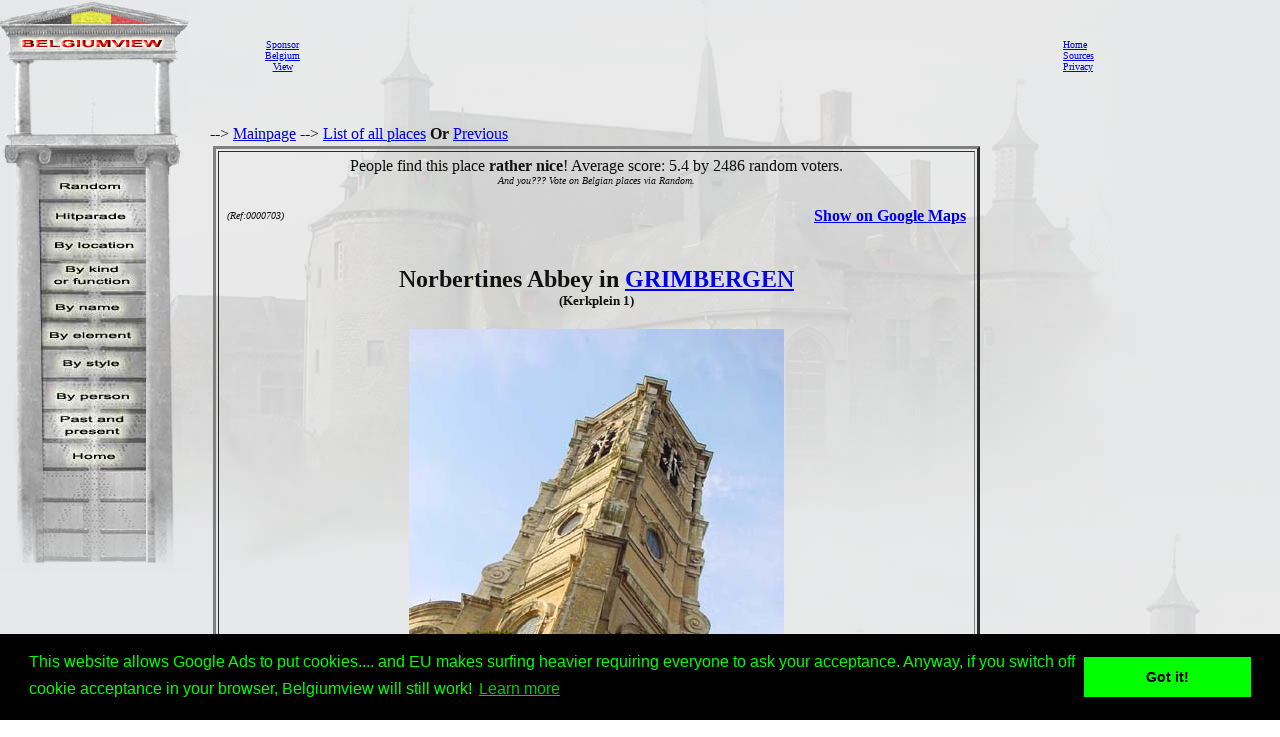

--- FILE ---
content_type: text/html
request_url: http://www.belgiumview.com/belgiumview/tl3/view0000703.php4?pictoshow=0000703ad
body_size: 18989
content:
<html lang="EN"><head><title>Norbertines Abbey GRIMBERGEN picture</title><meta name="keywords" content="Belgiumview, Norbertines Abbey, GRIMBERGEN, 0000703"><meta name="Description" content="Norbertines Abbey GRIMBERGEN picture"><meta name="viewport" content="width=device-width, initial-scale=1"><meta property="og:url" content="http://www.belgiumview.com/belgiumview/tl3/view0000703.php4?pictoshow=0000703ad"><meta property="og:type" content="website"><meta property="og:title" content="Norbertines Abbey GRIMBERGEN picture"><meta property="og:description" content="Norbertines Abbey GRIMBERGEN picture"><meta property="og:image" content="http://www.quernus.info/maxi/00007/0000703ad.jpg">


<style>
.view-resize { 
	max-width: 98%;
	height: auto;
	width: auto\9; /* IE8 */
}

.thumb-resize { 
	max-width: 66%;
	height: auto;
	width: auto\9; /* IE8 */
}
</style>
<script>
function donothing() {}

function preloadImages() {
    var imgFiles = preloadImages.arguments;
    var preloadArray = new Array();
    for (var i=0; i<imgFiles.length; i++) {
      preloadArray[i] = new Image;
      preloadArray[i].src = imgFiles[i];
    }
 }

function swapImage() { //v1.2
  var browser = navigator.appName;
if (browser=="Netscape")
   {}
else
{
 var i,j=0,objStr,obj,swapArray=new Array,oldArray=document.swapImgData;
  for (i=0; i < (swapImage.arguments.length-2); i+=3) {
    objStr = swapImage.arguments[(navigator.appName == 'Netscape')?i:i+1];
    if ((objStr.indexOf('document.layers[')==0 && document.layers==null) ||
        (objStr.indexOf('document.all[')   ==0 && document.all   ==null))
      objStr = 'document'+objStr.substring(objStr.lastIndexOf('.'),objStr.length);
      obj = eval(objStr);
    if (obj != null) {
      swapArray[j++] = obj;
      swapArray[j++] = (oldArray==null || oldArray[j-1]!=obj)?obj.src:oldArray[j];
      obj.src = swapImage.arguments[i+2];
  } }
  document.swapImgData = swapArray; //used for restore
}
}

function swapImgRestore() { //v1.2
  if (document.swapImgData != null)
    for (var i=0; i<(document.swapImgData.length-1); i+=2)
      document.swapImgData[i].src = document.swapImgData[i+1];
}


</script>

<script>(function(d, s, id) {
  var js, fjs = d.getElementsByTagName(s)[0];
  if (d.getElementById(id)) return;
  js = d.createElement(s); js.id = id;
  js.src = "//connect.facebook.net/nl_NL/all.js#xfbml=1";
  fjs.parentNode.insertBefore(js, fjs);
}(document, 'script', 'facebook-jssdk'));</script><link rel="stylesheet" type="text/css" href="//cdnjs.cloudflare.com/ajax/libs/cookieconsent2/3.0.3/cookieconsent.min.css" />
<script src="//cdnjs.cloudflare.com/ajax/libs/cookieconsent2/3.0.3/cookieconsent.min.js"></script>
<script>
window.addEventListener("load", function(){
window.cookieconsent.initialise({
  "palette": {
    "popup": {
      "background": "#000",
      "text": "#0f0"
    },
    "button": {
      "background": "#0f0"
    }
  },
  "content": {
    "message": "This website allows Google Ads to put cookies.... and EU makes surfing heavier requiring everyone to ask your acceptance. Anyway,  if you switch off cookie acceptance in your browser, Belgiumview will still work!","href": "http://www.historvista.com/tl3main/privacypage.php"
  }
})});
</script></head><body text = "#111111" background=../../belgiumview/vasteknop/sri2bg.jpg><basefont face="arial">
<DIV ID="zuil" style="container: positioned; position: absolute; top: 0px; left:0px; z-index:1"><a target="_top" href="http://www.belgiumview.com/tl3main"><img border=0 src="../../belgiumview/vasteknop/zuil.jpg"></a></div>
<DIV ID="googlezoek" style="container: positioned; position: absolute; top: 625px; left:0px; z-index:1"><br><br><center><table border=1 width=210><tr><td><center><script type="text/javascript"><!--
google_ad_client = "pub-6657473483080441";
/* 125x125, gemaakt 3-2-08 */
google_ad_slot = "5441199337";
google_ad_width = 180;
google_ad_height = 150;
//-->
</script>
<script type="text/javascript" src="http://pagead2.googlesyndication.com/pagead/show_ads.js">
</script></td></tr></table></div>
<DIV ID="willekeurigdiv" style="container: positioned; position: absolute; top: 169px; left: 38px; width: 108px; z-index:5">
<a target="_top" alt="willekeurig" href="../../tl3main/willekeurigpage.php"><a target="_top" alt="willekeurig" href="../../tl3main/willekeurigpage.php"><img name="willekeurig" alt="willekeurig" border=0 src="../../belgiumview//taal3/willekeurig.jpg" onmouseover="javascript:overwillekeurig()" onmouseout="javascript:swapImgRestore()"><script language="Javascript"> function overwillekeurig() {swapImage('document.layers.willekeurigdiv.document.images.willekeurig', 'document.willekeurig', '../../belgiumview//taal3/overwillekeurig.jpg'); }</script>
</a></div>
<DIV ID="hitparadediv" style="container: positioned; position: absolute; top: 200px; left: 38px; width: 108px; z-index:5">
<a target="_top" alt="hitparade" href="../../tl3main/hitparadepage.php"><a target="_top" alt="hitparade" href="../../tl3main/hitparadepage.php"><img name="hitparade" alt="hitparade" border=0 src="../../belgiumview//taal3/hitparade.jpg" onmouseover="javascript:overhitparade()" onmouseout="javascript:swapImgRestore()"><script language="Javascript"> function overhitparade() {swapImage('document.layers.hitparadediv.document.images.hitparade', 'document.hitparade', '../../belgiumview//taal3/overhitparade.jpg'); }</script>
</a></div>
<DIV ID="plaatsdiv" style="container: positioned; position: absolute; top: 229px; left: 38px; width: 108px; z-index:5">
<a target="_top" alt="plaats" href="../../tl3main/plaatspage.php"><a target="_top" alt="plaats" href="../../tl3main/plaatspage.php"><img name="plaats" alt="plaats" border=0 src="../../belgiumview//taal3/plaats.jpg" onmouseover="javascript:overplaats()" onmouseout="javascript:swapImgRestore()"><script language="Javascript"> function overplaats() {swapImage('document.layers.plaatsdiv.document.images.plaats', 'document.plaats', '../../belgiumview//taal3/overplaats.jpg'); }</script>
</a></div>
<DIV ID="soortdiv" style="container: positioned; position: absolute; top: 261px; left: 38px; width: 108px; z-index:5">
<a target="_top" alt="soort" href="../../tl3main/soortpage.php"><a target="_top" alt="soort" href="../../tl3main/soortpage.php"><img name="soort" alt="soort" border=0 src="../../belgiumview//taal3/soort.jpg" onmouseover="javascript:oversoort()" onmouseout="javascript:swapImgRestore()"><script language="Javascript"> function oversoort() {swapImage('document.layers.soortdiv.document.images.soort', 'document.soort', '../../belgiumview//taal3/oversoort.jpg'); }</script>
</a></div>
<DIV ID="naamdiv" style="container: positioned; position: absolute; top: 292px; left: 38px; width: 108px; z-index:5">
<a target="_top" alt="naam" href="../../tl3main/namepagep1.php"><a target="_top" alt="naam" href="../../tl3main/namepagep1.php"><img name="naam" alt="naam" border=0 src="../../belgiumview//taal3/naam.jpg" onmouseover="javascript:overnaam()" onmouseout="javascript:swapImgRestore()"><script language="Javascript"> function overnaam() {swapImage('document.layers.naamdiv.document.images.naam', 'document.naam', '../../belgiumview//taal3/overnaam.jpg'); }</script>
</a></div>
<DIV ID="elementdiv" style="container: positioned; position: absolute; top: 320px; left: 38px; width: 108px; z-index:5">
<a target="_top" alt="element" href="../../tl3main/elementpage.php"><a target="_top" alt="element" href="../../tl3main/elementpage.php"><img name="element" alt="element" border=0 src="../../belgiumview//taal3/element.jpg" onmouseover="javascript:overelement()" onmouseout="javascript:swapImgRestore()"><script language="Javascript"> function overelement() {swapImage('document.layers.elementdiv.document.images.element', 'document.element', '../../belgiumview//taal3/overelement.jpg'); }</script>
</a></div>
<DIV ID="stijldiv" style="container: positioned; position: absolute; top: 348px; left: 38px; width: 108px; z-index:5">
<a target="_top" alt="stijl" href="../../tl3main/stijlpage.php"><a target="_top" alt="stijl" href="../../tl3main/stijlpage.php"><img name="stijl" alt="stijl" border=0 src="../../belgiumview//taal3/stijl.jpg" onmouseover="javascript:overstijl()" onmouseout="javascript:swapImgRestore()"><script language="Javascript"> function overstijl() {swapImage('document.layers.stijldiv.document.images.stijl', 'document.stijl', '../../belgiumview//taal3/overstijl.jpg'); }</script>
</a></div>
<DIV ID="architectdiv" style="container: positioned; position: absolute; top: 380px; left: 38px; width: 108px; z-index:5">
<a target="_top" alt="architect" href="../../tl3main/architectpage.php"><a target="_top" alt="architect" href="../../tl3main/architectpage.php"><img name="architect" alt="architect" border=0 src="../../belgiumview//taal3/architect.jpg" onmouseover="javascript:overarchitect()" onmouseout="javascript:swapImgRestore()"><script language="Javascript"> function overarchitect() {swapImage('document.layers.architectdiv.document.images.architect', 'document.architect', '../../belgiumview//taal3/overarchitect.jpg'); }</script>
</a></div>
<DIV ID="vroegerdiv" style="container: positioned; position: absolute; top: 410px; left: 38px; width: 108px; z-index:5">
<a target="_top" alt="vroeger" href="../../tl3main/vroegerpage.php"><a target="_top" alt="vroeger" href="../../tl3main/vroegerpage.php"><img name="vroeger" alt="vroeger" border=0 src="../../belgiumview//taal3/vroeger.jpg" onmouseover="javascript:overvroeger()" onmouseout="javascript:swapImgRestore()"><script language="Javascript"> function overvroeger() {swapImage('document.layers.vroegerdiv.document.images.vroeger', 'document.vroeger', '../../belgiumview//taal3/overvroeger.jpg'); }</script>
</a></div>
<DIV ID="maindiv" style="container: positioned; position: absolute; top: 440px; left: 38px; width: 108px; z-index:5">
<a target="_top" alt="main" href="../../tl3main"><a target="_top" alt="main" href="../../tl3main"><img name="main" alt="main" border=0 src="../../belgiumview//taal3/main.jpg" onmouseover="javascript:overmain()" onmouseout="javascript:swapImgRestore()"><script language="Javascript"> function overmain() {swapImage('document.layers.maindiv.document.images.main', 'document.main', '../../belgiumview//taal3/overmain.jpg'); }</script>
</a></div>
<div id="translation"></div><DIV ID="maindiv" style="container: positioned; position: absolute; top: 125px; left:210px; z-index:1">--> <a href="http://www.belgiumview.com/tl3main" target="_top">Mainpage</a>  --> <a href="http://www.belgiumview.com/tl3main/allnamepage.php" target="_top">List of all places</a> <b>Or</b>  <a href="javascript:history.go(-1)">Previous</a>
<center><table width=90%><tr><td align=center><table border=3 cellpadding=5><tr><td align=center>People find this place <b>rather nice</b>! Average score: 5.4 by 2486 random voters. <br><i><font size=1>And you??? Vote on  Belgian places via Random.</i></font><table width=100%><tr><td width=33% align=left><font size=1><i> (Ref:0000703)<br></i></font></td><td width=34%><center><br>
<br><!-- Load Facebook SDK for JavaScript -->
<div id="fb-root"></div>
    <script>(function(d, s, id) {
      	 			 var js, fjs = d.getElementsByTagName(s)[0];
      				 if (d.getElementById(id)) return;
      				 js = d.createElement(s); js.id = id;
      				 js.src = "//connect.facebook.net/en_US/sdk.js#xfbml=1";
      				 fjs.parentNode.insertBefore(js, fjs);
    				 }(document, 'script', 'facebook-jssdk'));</script>
<div class="fb-like" 
  			      data-href="http://www.belgiumview.com/belgiumview/tl3/view0000703.php4?pictoshow=0000703ad" 
        		  data-layout="standard" 
        		  data-action="like" 
        		  data-show-faces="true">
    			  </div><div class="fb-share-button" 
        data-href="http://www.belgiumview.com/belgiumview/tl3/view0000703.php4?pictoshow=0000703ad" 
        data-layout="button_count" 
        data-action="share" 
        data-show-faces="true">
    </div><br><div class="g-plus" data-action="share"></div><br></td><td width=33% align=right><b><a target="_new" href="http://maps.google.com/maps?q=50.93390000+4.37021000+(Norbertines+Abbey)&iwloc=A&hl=en">Show on Google Maps</b></a></td></tr></table><h2>Norbertines Abbey in <a href="../../ptl3/pBE1850.php4">GRIMBERGEN</a><br></b><font size=2>(Kerkplein 1)</font></H2><a href="../../belgiumview/toonmaxi.php4?pictoshow=0000703ad" target="maxipic"><img border=0 align="center" alt="Norbertines Abbey GRIMBERGEN picture " src="../../foto/smvote/0000703ad.jpg"></a><font size=1><br>Picture by Johan Mares (@Belgiumview)</font><br><br><br><br><table><tr><td align=center><a href="view0000703.php4?pictoshow=0000703an"><img border=0 alt="Norbertines Abbey GRIMBERGEN picture: " src="../../foto/thumb/0000703an.jpg"></a></td><td align=center><a href="view0000703.php4?pictoshow=0000703ai"><img border=0 alt="Norbertines Abbey GRIMBERGEN picture: " src="../../foto/thumb/0000703ai.jpg"></a></td><td align=center><a href="view0000703.php4?pictoshow=0000703aq"><img border=0 alt="Norbertines Abbey GRIMBERGEN picture: " src="../../foto/thumb/0000703aq.jpg"></a></td><td align=center><a href="view0000703.php4?pictoshow=0000703ah"><img border=0 alt="Norbertines Abbey GRIMBERGEN picture: " src="../../foto/thumb/0000703ah.jpg"></a></td><td align=center><a href="view0000703.php4?pictoshow=0000703al"><img border=0 alt="Norbertines Abbey GRIMBERGEN picture: " src="../../foto/thumb/0000703al.jpg"></a></td><td align=center><a href="view0000703.php4?pictoshow=0000703ag"><img border=0 alt="Norbertines Abbey GRIMBERGEN picture: " src="../../foto/thumb/0000703ag.jpg"></a></td></tr><tr><td align=center><a href="view0000703.php4?pictoshow=0000703ar"><img border=0 alt="Norbertines Abbey GRIMBERGEN picture: " src="../../foto/thumb/0000703ar.jpg"></a></td><td align=center><a href="view0000703.php4?pictoshow=0000703af"><img border=0 alt="Norbertines Abbey GRIMBERGEN picture: " src="../../foto/thumb/0000703af.jpg"></a></td><td align=center><a href="view0000703.php4?pictoshow=0000703ao"><img border=0 alt="Norbertines Abbey GRIMBERGEN picture: " src="../../foto/thumb/0000703ao.jpg"></a></td><td align=center><a href="view0000703.php4?pictoshow=0000703ac"><img border=0 alt="Norbertines Abbey GRIMBERGEN picture: " src="../../foto/thumb/0000703ac.jpg"></a></td><td align=center><a href="view0000703.php4?pictoshow=0000703ab"><img border=0 alt="Norbertines Abbey GRIMBERGEN picture: " src="../../foto/thumb/0000703ab.jpg"></a></td><td align=center><a href="view0000703.php4?pictoshow=0000703am"><img border=0 alt="Norbertines Abbey GRIMBERGEN picture: " src="../../foto/thumb/0000703am.jpg"></a></td></tr><tr><td align=center><a href="view0000703.php4?pictoshow=0000703ae"><img border=0 alt="Norbertines Abbey GRIMBERGEN picture: " src="../../foto/thumb/0000703ae.jpg"></a></td><td align=center><a href="view0000703.php4?pictoshow=0000703aj"><img border=0 alt="Norbertines Abbey GRIMBERGEN picture: " src="../../foto/thumb/0000703aj.jpg"></a></td><td align=center><a href="view0000703.php4?pictoshow=0000703ak"><img border=0 alt="Norbertines Abbey GRIMBERGEN picture: " src="../../foto/thumb/0000703ak.jpg"></a></td><td align=center><a href="view0000703.php4?pictoshow=0000703aa"><img border=0 alt="Norbertines Abbey GRIMBERGEN picture: " src="../../foto/thumb/0000703aa.jpg"></a></td></tr></table><font size=1><i>Click on the small pictures to see them bigger, click on the bigger picture for a maxi version</i><br></font><table align=left width=100%><tr><td><P></P><P><br><br><i><a href="../../belgiumview/tl1/view0000703.php4?pictoshow=0000703ad">Nederlands</a><br><a href="../../belgiumview/tl2/view0000703.php4?pictoshow=0000703ad">Fran�ais</a></i>
<br><br><br><center><a target="contactview0000703" href="../../tl3main/contactpage.php?viewid=0000703&om=weetmeer"><img name="ikweetmeer" border=0 src="../../belgiumview//taal3/ikweetmeer.gif" onmouseover="javascript:overikweetmeer()" onmouseout="javascript:swapImgRestore()"</a><script language="Javascript">
function overikweetmeer()
{swapImage('document.layers.maindiv.document.images.ikweetmeer', 'document.ikweetmeer', '../../belgiumview//taal3/overikweetmeer.gif');}</script><a target="contactview0000703" href="../../tl3main/contactpage.php?viewid=0000703&om=mooi"><img name="mooi" border=0 src="../../belgiumview//taal3/mooi.gif" onmouseover="javascript:overmooi()" onmouseout="javascript:swapImgRestore()"</a><script language="Javascript">
function overmooi()
{swapImage('document.layers.maindiv.document.images.mooi', 'document.mooi', '../../belgiumview//taal3/overmooi.gif');}</script><a href="../../tl3main/killviewpage.php?viewid=0000703&om=kill"><img name="killview" border=0 src="../../belgiumview//taal3/oververwijderknop.gif" onmouseover="javascript:oververwijderknop()" onmouseout="javascript:swapImgRestore()"</a><script language="Javascript">
function oververwijderknop()
{swapImage('document.layers.maindiv.document.images.killview', 'document.killview', '../../belgiumview//taal3/verwijderknop.gif');}</script><br><p><script type="text/javascript"><!--
google_ad_client = "pub-6657473483080441";
/* 728x90, gemaakt 13-3-11 */
google_ad_slot = "9619905353";
google_ad_width = 728;
google_ad_height = 90;
google_ad_type = "text_image";
google_ad_channel = "";
google_color_border = "FFFFFF";
google_color_bg = "E6E8E9";
google_color_link = "0000FF";
google_color_text = "000000";
google_color_url = "008000";
//-->
</script>
<script type="text/javascript"
  src="http://pagead2.googlesyndication.com/pagead/show_ads.js">
</script></td></tr></table></td></tr></table></td></tr></table>


</td></tr></table></div><DIV ID="mainbanner" style="container: positioned; position: absolute; top: 1px; left:255px; z-index:1"><center><table border=0 width=100%><TR><td align=center><center><table border=0 cellpadding=5><TR><td><center><font size=1><center><a href="../../tl1main/sponsorpage.php" target="_new">Sponsor<br>Belgium<br>View</font></a></td><td><script type="text/javascript"><!--
google_ad_client = "pub-6657473483080441";
/* 728x90, gemaakt 13-3-11 */
google_ad_slot = "9619905353";
google_ad_width = 728;
google_ad_height = 90;
google_ad_type = "text_image";
google_ad_channel = "";
google_color_border = "FFFFFF";
google_color_bg = "E6E8E9";
google_color_link = "0000FF";
google_color_text = "000000";
google_color_url = "008000";
//-->
</script>
<script type="text/javascript"
  src="http://pagead2.googlesyndication.com/pagead/show_ads.js">
</script></td><td></td></tr></table></td><td><font size=1><a target="_top" href="http://www.belgiumview.com/tl3main">Home</a><br><a target="_top" href="http://www.belgiumview.com/tl3main/bronpage.php">Sources</a><br><a target="_top" href="http://www.belgiumview.com/tl3main/privacypage.php">Privacy</a><br></font></td></tr></table></div></body></html>




--- FILE ---
content_type: text/html; charset=utf-8
request_url: https://www.google.com/recaptcha/api2/aframe
body_size: 259
content:
<!DOCTYPE HTML><html><head><meta http-equiv="content-type" content="text/html; charset=UTF-8"></head><body><script nonce="QiUFSBwkpQsE2BOsbZP4mw">/** Anti-fraud and anti-abuse applications only. See google.com/recaptcha */ try{var clients={'sodar':'https://pagead2.googlesyndication.com/pagead/sodar?'};window.addEventListener("message",function(a){try{if(a.source===window.parent){var b=JSON.parse(a.data);var c=clients[b['id']];if(c){var d=document.createElement('img');d.src=c+b['params']+'&rc='+(localStorage.getItem("rc::a")?sessionStorage.getItem("rc::b"):"");window.document.body.appendChild(d);sessionStorage.setItem("rc::e",parseInt(sessionStorage.getItem("rc::e")||0)+1);localStorage.setItem("rc::h",'1769194539277');}}}catch(b){}});window.parent.postMessage("_grecaptcha_ready", "*");}catch(b){}</script></body></html>